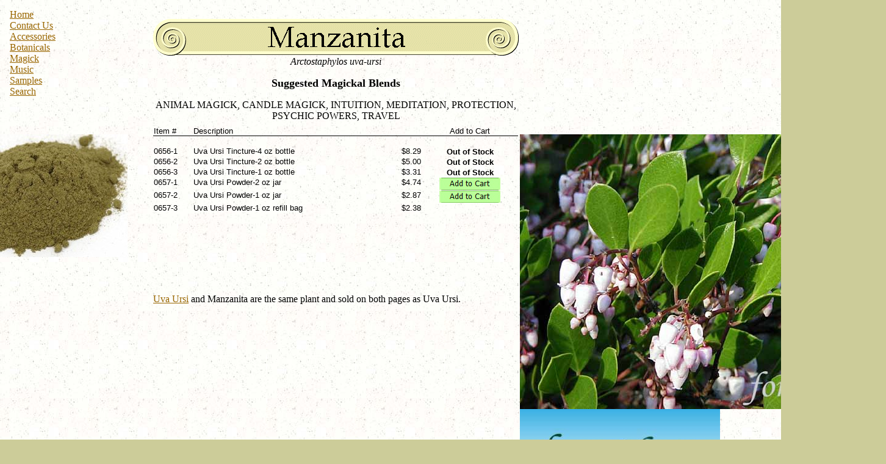

--- FILE ---
content_type: text/html
request_url: http://oilsnthings.com/manzanita.htm
body_size: 3734
content:
<html>

<head>

<style type="text/css" media="print">
BODY {display:none;visibility:hidden;}
</style>

<meta http-equiv="Content-Language" content="en-us" />
<meta http-equiv="Content-Type" content="text/html; charset=windows-1252" />
<meta name="GENERATOR" content="Microsoft FrontPage 6.0" />
<meta name="ProgId" content="FrontPage.Editor.Document" />
<title>Manzanita</title>
<!--mstheme--><link rel="stylesheet" type="text/css" href="_themes/copy-of-romanesque/copy1011.css"><meta name="Microsoft Theme" content="copy-of-romanesque 1011, default">
<meta name="Microsoft Border" content="none, default">
</head>
<script type="text/javascript">

/***********************************************
* Disable Text Selection script- © Dynamic Drive DHTML code library (www.dynamicdrive.com)
* This notice MUST stay intact for legal use
* Visit Dynamic Drive at http://www.dynamicdrive.com/ for full source code
***********************************************/

function disableSelection(target){
if (typeof target.onselectstart!="undefined") //IE route
	target.onselectstart=function(){return false}
else if (typeof target.style.MozUserSelect!="undefined") //Firefox route
	target.style.MozUserSelect="none"
else //All other route (ie: Opera)
	target.onmousedown=function(){return false}
target.style.cursor = "default"
}

//Sample usages
//disableSelection(document.body) //Disable text selection on entire body
//disableSelection(document.getElementById("mydiv")) //Disable text selection on element with id="mydiv"

</script>

<body>

<style type="text/css" media="print">
BODY {display:none;visibility:hidden;}
</style>

<script language=JavaScript>
<!--

//Disable right click script III- By Renigade (renigade@mediaone.net)
//For full source code, visit http://www.dynamicdrive.com

var message="";
///////////////////////////////////
function clickIE() {if (document.all) {(message);return false;}}
function clickNS(e) {if 
(document.layers||(document.getElementById&&!document.all)) {
if (e.which==2||e.which==3) {(message);return false;}}}
if (document.layers) 
{document.captureEvents(Event.MOUSEDOWN);document.onmousedown=clickNS;}
else{document.onmouseup=clickNS;document.oncontextmenu=clickIE;}

document.oncontextmenu=new Function("return false")
// --> 
</script>


<div style="position: absolute; width: 597px; height: 100px; z-index: 3; left: 252px; top: 76px" id="layer3" align="center">
<p align="center">
<i>Arctostaphylos uva-ursi</i></p>
<p align="center"><b><font size="4">Suggested Magickal Blends</font></b></p>
	<p>
<span style="font-size: 12.0pt; line-height: 115%; font-family: 'Times New Roman',serif">
ANIMAL MAGICK, CANDLE MAGICK, INTUITION, MEDITATION, PROTECTION, PSYCHIC POWERS, 
TRAVEL</span></p></div>
<div style="position: absolute; width: 599px; height: 36px; z-index: 2; left: 251px; top: 15px" id="layer2">
<p align="left">
<!--webbot bot="Navigation" S-Type="banner" S-Orientation="horizontal" S-Rendering="graphics" startspan --><img src="_derived/manzanita.htm_cmp_copy-of-romanesque010_bnr.gif" width="600" height="60" alt="Manzanita"><!--webbot bot="Navigation" i-checksum="58724" endspan --></p></div>
<p align="center" style="margin-left: 48">&nbsp;</p>

<div style="position: absolute; width: 84px; height: 100px; z-index: 1; left: 16px; top: 15px" id="layer1">
	<!--webbot bot="Navigation" S-Type="sequence" S-Orientation="vertical" S-Rendering="html" S-Bar="Underlined" S-Btn-Nml="&lt;A HREF=&quot;#URL#&quot; TARGET=&quot;#TARGET#&quot;&gt;#LABEL#&lt;/A&gt;" S-Btn-Sel="&lt;U&gt;#LABEL#&lt;/U&gt;" S-Btn-Sep="&lt;br&gt;" B-Include-Home="FALSE" B-Include-Up="FALSE" U-Page="sid:1006" startspan --><nobr><A HREF="index.htm" TARGET="_self">Home</A></nobr><br><nobr><A HREF="ContactForm.htm" TARGET="_self">Contact&nbsp;Us</A></nobr><br><nobr><A HREF="accessories.htm" TARGET="_self">Accessories</A></nobr><br><nobr><A HREF="herbs.htm" TARGET="_self">Botanicals</A></nobr><br><nobr><A HREF="magick.html" TARGET="_self">Magick</A></nobr><br><nobr><A HREF="music.htm" TARGET="_self">Music</A></nobr><br><nobr><A HREF="samples.html" TARGET="_self">Samples</A></nobr><br><nobr><A HREF="search.htm" TARGET="_self">Search</A></nobr><!--webbot bot="Navigation" i-checksum="35401" endspan --></div>
<div style="position: absolute; width: 100px; height: 100px; z-index: 5; left: -64px; top: 220px" id="layer5"><img src="images/uva ursi-sw.jpg" width="273" height="201" alt="Uva Ursi"></div>
<div style="position: absolute; width: 100px; height: 100px; z-index: 6; left: 852px; top: 220px" id="layer6">
	<a target="_blank" href="http://www.forestfarm.com/product.php?id=533">
	<img border="0" src="images/uva%20ursi-forestfarm.jpg" width="600" height="450" /><img border="0" src="images/FORESTFARM%20LOGO.JPG" width="328" height="207" /></a></div>


<div style="position: absolute; width: 599px; height: 12px; z-index: 7; left: 251px; top: 481px" id="layer7">
<a href="uva ursi.htm">Uva Ursi</a> and Manzanita are the same plant and sold on both pages as Uva Ursi.</div>
<div style="position: absolute; width: 100px; height: 100px; z-index: 8; left: 124px; top: 25px" id="layer8">
&nbsp;</div>
<div style="position: absolute; width: 100px; height: 100px; z-index: 9; left: 124px; top: 25px" id="layer9">
&nbsp;</div>
<div style="position: absolute; width: 100px; height: 100px; z-index: 10; left: 123px; top: 25px" id="layer10">
&nbsp;</div>
<div style="position: absolute; width: 599px; height: 100px; z-index: 4; left: 251px; top: 205px" id="layer4">
  <table border="0" cellpadding="0" cellspacing="0" width="598" style="border-collapse:
 collapse;width:449pt">
    <colgroup>
      <col width="64" style="width:48pt" />
      <col width="280" style="width: 210pt" />
      <col width="96" style="width: 72pt" />
      <col width="158" style="width: 119pt" />
    </colgroup>
    <tr height="17" style="height:12.75pt">
      <td height="17" width="64" style="height: 12.75pt; width: 48pt; font-family: Arial, sans-serif; color: windowtext; font-size: 10.0pt; font-weight: 400; font-style: normal; text-decoration: none; text-align: general; vertical-align: bottom; white-space: nowrap; border-left: medium none; border-right: medium none; border-top: medium none; border-bottom: .5pt solid windowtext; padding-left: 1px; padding-right: 1px; padding-top: 1px"> Item #</td>
      <td width="280" style="width: 210pt; font-family: Arial, sans-serif; color: windowtext; font-size: 10.0pt; font-weight: 400; font-style: normal; text-decoration: none; text-align: general; vertical-align: bottom; white-space: nowrap; border-left: medium none; border-right: medium none; border-top: medium none; border-bottom: .5pt solid windowtext; padding-left: 1px; padding-right: 1px; padding-top: 1px"> Description</td>
      <td width="96" style="width: 72pt; font-family: Arial, sans-serif; text-align: right; color: windowtext; font-size: 10.0pt; font-weight: 400; font-style: normal; text-decoration: none; vertical-align: bottom; white-space: nowrap; border-left: medium none; border-right: medium none; border-top: medium none; border-bottom: .5pt solid windowtext; padding-left: 1px; padding-right: 1px; padding-top: 1px">&nbsp;&nbsp;&nbsp;&nbsp;&nbsp;&nbsp;&nbsp;&nbsp;&nbsp;&nbsp;&nbsp;&nbsp;&nbsp;&nbsp;&nbsp;&nbsp;</td>
      <td width="158" style="width: 119pt; font-family: Arial, sans-serif; text-align: center; color: windowtext; font-size: 10.0pt; font-weight: 400; font-style: normal; text-decoration: none; vertical-align: bottom; white-space: nowrap; border-left: medium none; border-right: medium none; border-top: medium none; border-bottom: .5pt solid windowtext; padding-left: 1px; padding-right: 1px; padding-top: 1px"> Add to Cart</td>
    </tr>
    <tr height="7" style="height: 5.25pt">
      <td height="7" style="height: 5.25pt; font-family: Arial, sans-serif; color: windowtext; font-size: 10.0pt; font-weight: 400; font-style: normal; text-decoration: none; text-align: general; vertical-align: bottom; white-space: nowrap; border: medium none; padding-left: 1px; padding-right: 1px; padding-top: 1px">&nbsp;</td>
      <td style="font-family: Arial, sans-serif; color: windowtext; font-size: 10.0pt; font-weight: 400; font-style: normal; text-decoration: none; text-align: general; vertical-align: bottom; white-space: nowrap; border: medium none; padding-left: 1px; padding-right: 1px; padding-top: 1px">&nbsp;</td>
      <td style="font-family: Arial, sans-serif; text-align: right; color: windowtext; font-size: 10.0pt; font-weight: 400; font-style: normal; text-decoration: none; vertical-align: bottom; white-space: nowrap; border: medium none; padding-left: 1px; padding-right: 1px; padding-top: 1px">&nbsp;</td>
      <td style="text-align: center; color: windowtext; font-size: 10.0pt; font-weight: 400; font-style: normal; text-decoration: none; font-family: Arial; vertical-align: bottom; white-space: nowrap; border: medium none; padding-left: 1px; padding-right: 1px; padding-top: 1px">&nbsp;</td>
    </tr>
    <tr height="17" style="height:12.75pt">
      <td height="17" style="height: 12.75pt; font-family: Arial, sans-serif; text-align: left; vertical-align: top; color: windowtext; font-size: 10.0pt; font-weight: 400; font-style: normal; text-decoration: none; white-space: nowrap; border: medium none; padding-left: 1px; padding-right: 1px; padding-top: 1px"> 0656-1</td>
      <td style="font-family: Arial, sans-serif; vertical-align: top; color: windowtext; font-size: 10.0pt; font-weight: 400; font-style: normal; text-decoration: none; text-align: general; white-space: nowrap; border: medium none; padding-left: 1px; padding-right: 1px; padding-top: 1px"> Uva Ursi Tincture-4 oz bottle</td>
      <td style="font-family: Arial, sans-serif; text-align: right; vertical-align: top; color: windowtext; font-size: 10.0pt; font-weight: 400; font-style: normal; text-decoration: none; white-space: nowrap; border: medium none; padding-left: 1px; padding-right: 1px; padding-top: 1px"> $8.29</td>
      <td style="text-align: center; color: windowtext; font-size: 10.0pt; font-weight: 400; font-style: normal; text-decoration: none; font-family: Arial; vertical-align: bottom; white-space: nowrap; border: medium none; padding-left: 1px; padding-right: 1px; padding-top: 1px">
        <input type="hidden" name="cmd" value="_cart" />
        <input type="hidden" name="business" value="SVGNKMSLTGLPG" />
        <input type="hidden" name="lc" value="US" />
        <input type="hidden" name="item_name" value="Uva Ursi Tincture-4 oz bottle" />
        <input type="hidden" name="item_number" value="0656-1" />
        <input type="hidden" name="amount" value="8.29" />
        <input type="hidden" name="currency_code" value="USD" />
        <input type="hidden" name="button_subtype" value="products" />
        <input type="hidden" name="no_note" value="0" />
        <input type="hidden" name="cn" value="Add special instructions to the seller" />
        <input type="hidden" name="no_shipping" value="2" />
        <input type="hidden" name="weight_unit" value="lbs" />
        <input type="hidden" name="add" value="1" />
        <input type="hidden" name="bn" value="PP-ShopCartBF:btn_cart_LG.gif:NonHosted" />
        <strong>Out of Stock</strong>
      </form></td>
    </tr>
    <tr height="17" style="height:12.75pt">
      <td height="17" style="height: 12.75pt; font-family: Arial, sans-serif; text-align: left; vertical-align: top; color: windowtext; font-size: 10.0pt; font-weight: 400; font-style: normal; text-decoration: none; white-space: nowrap; border: medium none; padding-left: 1px; padding-right: 1px; padding-top: 1px"> 0656-2</td>
      <td style="font-family: Arial, sans-serif; vertical-align: top; color: windowtext; font-size: 10.0pt; font-weight: 400; font-style: normal; text-decoration: none; text-align: general; white-space: nowrap; border: medium none; padding-left: 1px; padding-right: 1px; padding-top: 1px"> Uva Ursi Tincture-2 oz bottle</td>
      <td style="font-family: Arial, sans-serif; text-align: right; vertical-align: top; color: windowtext; font-size: 10.0pt; font-weight: 400; font-style: normal; text-decoration: none; white-space: nowrap; border: medium none; padding-left: 1px; padding-right: 1px; padding-top: 1px"> $5.00</td>
      <td style="text-align: center; color: windowtext; font-size: 10.0pt; font-weight: 400; font-style: normal; text-decoration: none; font-family: Arial; vertical-align: bottom; white-space: nowrap; border: medium none; padding-left: 1px; padding-right: 1px; padding-top: 1px">
        <input type="hidden" name="cmd" value="_cart" />
        <input type="hidden" name="business" value="SVGNKMSLTGLPG" />
        <input type="hidden" name="lc" value="US" />
        <input type="hidden" name="item_name" value="Uva Ursi Tincture-2 oz bottle" />
        <input type="hidden" name="item_number" value="0656-2" />
        <input type="hidden" name="amount" value="5.00" />
        <input type="hidden" name="currency_code" value="USD" />
        <input type="hidden" name="button_subtype" value="products" />
        <input type="hidden" name="no_note" value="0" />
        <input type="hidden" name="cn" value="Add special instructions to the seller" />
        <input type="hidden" name="no_shipping" value="2" />
        <input type="hidden" name="weight_unit" value="lbs" />
        <input type="hidden" name="add" value="1" />
        <input type="hidden" name="bn" value="PP-ShopCartBF:btn_cart_LG.gif:NonHosted" />
        <strong>Out of Stock</strong>
      </form></td>
    </tr>
    <tr height="17" style="height:12.75pt">
      <td height="17" style="height: 12.75pt; font-family: Arial, sans-serif; text-align: left; vertical-align: top; color: windowtext; font-size: 10.0pt; font-weight: 400; font-style: normal; text-decoration: none; white-space: nowrap; border: medium none; padding-left: 1px; padding-right: 1px; padding-top: 1px"> 0656-3</td>
      <td style="font-family: Arial, sans-serif; vertical-align: top; color: windowtext; font-size: 10.0pt; font-weight: 400; font-style: normal; text-decoration: none; text-align: general; white-space: nowrap; border: medium none; padding-left: 1px; padding-right: 1px; padding-top: 1px"> Uva Ursi Tincture-1 oz bottle</td>
      <td style="font-family: Arial, sans-serif; text-align: right; vertical-align: top; color: windowtext; font-size: 10.0pt; font-weight: 400; font-style: normal; text-decoration: none; white-space: nowrap; border: medium none; padding-left: 1px; padding-right: 1px; padding-top: 1px"> $3.31</td>
      <td style="text-align: center; color: windowtext; font-size: 10.0pt; font-weight: 400; font-style: normal; text-decoration: none; font-family: Arial; vertical-align: bottom; white-space: nowrap; border: medium none; padding-left: 1px; padding-right: 1px; padding-top: 1px">
        <input type="hidden" name="cmd" value="_cart" />
        <input type="hidden" name="business" value="SVGNKMSLTGLPG" />
        <input type="hidden" name="lc" value="US" />
        <input type="hidden" name="item_name" value="Uva Ursi Tincture-1 oz bottle" />
        <input type="hidden" name="item_number" value="0656-3" />
        <input type="hidden" name="amount" value="3.31" />
        <input type="hidden" name="currency_code" value="USD" />
        <input type="hidden" name="button_subtype" value="products" />
        <input type="hidden" name="no_note" value="0" />
        <input type="hidden" name="cn" value="Add special instructions to the seller" />
        <input type="hidden" name="no_shipping" value="2" />
        <input type="hidden" name="weight_unit" value="lbs" />
        <input type="hidden" name="add" value="1" />
        <input type="hidden" name="bn" value="PP-ShopCartBF:btn_cart_LG.gif:NonHosted" />
        <strong>Out of Stock</strong>
      </form></td>
    </tr>
    <tr height="17" style="height:12.75pt">
      <td height="17" style="height: 12.75pt; font-family: Arial, sans-serif; text-align: left; vertical-align: top; color: windowtext; font-size: 10.0pt; font-weight: 400; font-style: normal; text-decoration: none; white-space: nowrap; border: medium none; padding-left: 1px; padding-right: 1px; padding-top: 1px"> 0657-1</td>
      <td style="font-family: Arial, sans-serif; vertical-align: top; color: windowtext; font-size: 10.0pt; font-weight: 400; font-style: normal; text-decoration: none; text-align: general; white-space: nowrap; border: medium none; padding-left: 1px; padding-right: 1px; padding-top: 1px"> Uva Ursi Powder-2 oz jar</td>
      <td style="font-family: Arial, sans-serif; text-align: right; vertical-align: top; color: windowtext; font-size: 10.0pt; font-weight: 400; font-style: normal; text-decoration: none; white-space: nowrap; border: medium none; padding-left: 1px; padding-right: 1px; padding-top: 1px"> $4.74</td>
      <td style="text-align: center; color: windowtext; font-size: 10.0pt; font-weight: 400; font-style: normal; text-decoration: none; font-family: Arial; vertical-align: bottom; white-space: nowrap; border: medium none; padding-left: 1px; padding-right: 1px; padding-top: 1px">
        <input type="hidden" name="cmd" value="_cart" />
        <input type="hidden" name="business" value="SVGNKMSLTGLPG" />
        <input type="hidden" name="lc" value="US" />
        <input type="hidden" name="item_name" value="Uva Ursi Powder-2 oz jar" />
        <input type="hidden" name="item_number" value="0657-1" />
        <input type="hidden" name="amount" value="4.74" />
        <input type="hidden" name="currency_code" value="USD" />
        <input type="hidden" name="button_subtype" value="products" />
        <input type="hidden" name="no_note" value="0" />
        <input type="hidden" name="cn" value="Add special instructions to the seller" />
        <input type="hidden" name="no_shipping" value="2" />
        <input type="hidden" name="weight_unit" value="lbs" />
        <input type="hidden" name="add" value="1" />
        <input type="hidden" name="bn" value="PP-ShopCartBF:btn_cart_LG.gif:NonHosted" />
        <input type="image" src="images/buttonD.jpg" border="0" name="I4" alt="PayPal - The safer, easier way to pay online!" />
      </form></td>
    </tr>
    <tr height="17" style="height:12.75pt">
      <td height="17" style="height: 12.75pt; font-family: Arial, sans-serif; text-align: left; vertical-align: top; color: windowtext; font-size: 10.0pt; font-weight: 400; font-style: normal; text-decoration: none; white-space: nowrap; border: medium none; padding-left: 1px; padding-right: 1px; padding-top: 1px"> 0657-2</td>
      <td style="font-family: Arial, sans-serif; vertical-align: top; color: windowtext; font-size: 10.0pt; font-weight: 400; font-style: normal; text-decoration: none; text-align: general; white-space: nowrap; border: medium none; padding-left: 1px; padding-right: 1px; padding-top: 1px"> Uva Ursi Powder-1 oz jar</td>
      <td style="font-family: Arial, sans-serif; text-align: right; vertical-align: top; color: windowtext; font-size: 10.0pt; font-weight: 400; font-style: normal; text-decoration: none; white-space: nowrap; border: medium none; padding-left: 1px; padding-right: 1px; padding-top: 1px"> $2.87</td>
      <td style="text-align: center; color: windowtext; font-size: 10.0pt; font-weight: 400; font-style: normal; text-decoration: none; font-family: Arial; vertical-align: bottom; white-space: nowrap; border: medium none; padding-left: 1px; padding-right: 1px; padding-top: 1px">
        <input type="hidden" name="cmd" value="_cart" />
        <input type="hidden" name="business" value="SVGNKMSLTGLPG" />
        <input type="hidden" name="lc" value="US" />
        <input type="hidden" name="item_name" value="Uva Ursi Powder-1 oz jar" />
        <input type="hidden" name="item_number" value="0657-2" />
        <input type="hidden" name="amount" value="2.87" />
        <input type="hidden" name="currency_code" value="USD" />
        <input type="hidden" name="button_subtype" value="products" />
        <input type="hidden" name="no_note" value="0" />
        <input type="hidden" name="cn" value="Add special instructions to the seller" />
        <input type="hidden" name="no_shipping" value="2" />
        <input type="hidden" name="weight_unit" value="lbs" />
        <input type="hidden" name="add" value="1" />
        <input type="hidden" name="bn" value="PP-ShopCartBF:btn_cart_LG.gif:NonHosted" />
        <input type="image" src="images/buttonD.jpg" border="0" name="I5" alt="PayPal - The safer, easier way to pay online!" />
      </form></td>
    </tr>
    <tr height="17" style="height:12.75pt">
      <td height="17" style="height: 12.75pt; font-family: Arial, sans-serif; text-align: left; vertical-align: top; color: windowtext; font-size: 10.0pt; font-weight: 400; font-style: normal; text-decoration: none; white-space: nowrap; border: medium none; padding-left: 1px; padding-right: 1px; padding-top: 1px"> 0657-3</td>
      <td style="font-family: Arial, sans-serif; vertical-align: top; color: windowtext; font-size: 10.0pt; font-weight: 400; font-style: normal; text-decoration: none; text-align: general; white-space: nowrap; border: medium none; padding-left: 1px; padding-right: 1px; padding-top: 1px"> Uva Ursi Powder-1 oz refill bag</td>
      <td style="font-family: Arial, sans-serif; text-align: right; vertical-align: top; color: windowtext; font-size: 10.0pt; font-weight: 400; font-style: normal; text-decoration: none; white-space: nowrap; border: medium none; padding-left: 1px; padding-right: 1px; padding-top: 1px"> $2.38</td>
      <td style="text-align: center; color: windowtext; font-size: 10.0pt; font-weight: 400; font-style: normal; text-decoration: none; font-family: Arial; vertical-align: bottom; white-space: nowrap; border: medium none; padding-left: 1px; padding-right: 1px; padding-top: 1px">
        <input type="hidden" name="cmd" value="_cart" />
        <input type="hidden" name="business" value="SVGNKMSLTGLPG" />
        <input type="hidden" name="lc" value="US" />
        <input type="hidden" name="item_name" value="Uva Ursi Powder-1 oz refill bag" />
        <input type="hidden" name="item_number" value="0657-3" />
        <input type="hidden" name="amount" value="2.38" />
        <input type="hidden" name="currency_code" value="USD" />
        <input type="hidden" name="button_subtype" value="products" />
        <input type="hidden" name="no_note" value="0" />
        <input type="hidden" name="cn" value="Add special instructions to the seller" />
        <input type="hidden" name="no_shipping" value="2" />
        <input type="hidden" name="weight_unit" value="lbs" />
        <input type="hidden" name="add" value="1" />
        <input type="hidden" name="bn" value="PP-ShopCartBF:btn_cart_LG.gif:NonHosted" />
        
      </form></td>
    </tr>
  </table>
</div>
</body>

</html>

<script type="text/javascript">
disableSelection(document.body) //disable text selection on entire body of page
var somediv1=document.getElementById("layer1")
disableSelection(somediv1) //disable text selection within DIV with id="layer1"
var somediv2=document.getElementById("layer2")
disableSelection(somediv2) //disable text selection within DIV with id="layer2"
var somediv3=document.getElementById("layer3")
disableSelection(somediv3) //disable text selection within DIV with id="layer3"
var somediv4=document.getElementById("layer4")
disableSelection(somediv4) //disable text selection within DIV with id="layer4"
var somediv5=document.getElementById("layer5")
disableSelection(somediv5) //disable text selection within DIV with id="layer5"
var somediv6=document.getElementById("layer6")
disableSelection(somediv6) //disable text selection within DIV with id="layer6"
var somediv7=document.getElementById("layer7")
disableSelection(somediv7) //disable text selection within DIV with id="layer7"
var somediv8=document.getElementById("layer8")
disableSelection(somediv8) //disable text selection within DIV with id="layer8"
var somediv9=document.getElementById("layer9")
disableSelection(somediv9) //disable text selection within DIV with id="layer9"
var somediv10=document.getElementById("layer10")
disableSelection(somediv10) //disable text selection within DIV with id="layer10"

</script>


--- FILE ---
content_type: text/css
request_url: http://oilsnthings.com/_themes/copy-of-romanesque/copy1011.css
body_size: 8888
content:
.mstheme
{
	separator-image: url(romhorsa.gif);
	list-image-1: url(rombul1a.gif);
	list-image-2: url(rombul2a.gif);
	list-image-3: url(rombul3a.gif);
	nav-banner-image: url(rombanna.gif);
	navbutton-horiz-normal: url(romhbuda.gif);
	navbutton-horiz-hovered: url(romhbuha.gif);
	navbutton-horiz-pushed: url(romhbusa.gif);
	navbutton-vert-normal: url(romvbuda.gif);
	navbutton-vert-hovered: url(romvbuha.gif);
	navbutton-vert-pushed: url(romvbusa.gif);
	navbutton-home-normal: url(romhomda.gif);
	navbutton-home-hovered: url(romhomha.gif);
	navbutton-home-pushed: url(romhomda.gif);
	navbutton-next-normal: url(romnexda.gif);
	navbutton-next-hovered: url(romnexha.gif);
	navbutton-next-pushed: url(romnexda.gif);
	navbutton-prev-normal: url(rompreda.gif);
	navbutton-prev-hovered: url(rompreha.gif);
	navbutton-prev-pushed: url(rompreda.gif);
	navbutton-up-normal: url(romupda.gif);
	navbutton-up-hovered: url(romupha.gif);
	navbutton-up-pushed: url(romupda.gif);
}
.mstheme-bannertxt
{
	font-family: Book Antiqua,Times New Roman,Times;
	color: rgb(0, 0, 0);
	font-size: 7;
	font-style: normal;
	font-weight: normal;
	text-align: center;
	vertical-align: middle;
}
.mstheme-horiz-navtxt
{
	font-family: times new roman,times;
	color: rgb(0, 0, 0);
	font-size: 2;
	font-style: normal;
	font-weight: normal;
}
.mstheme-vert-navtxt
{
	font-family: times new roman,times;
	color: rgb(0, 0, 0);
	font-size: 2;
	font-style: normal;
	font-weight: normal;
}
.mstheme-navtxthome
{
	font-family: times new roman,times;
	color: rgb(0, 0, 0);
	font-size: 1;
	font-style: normal;
	font-weight: normal;
}
.mstheme-navtxtnext
{
	font-family: times new roman,times;
	color: rgb(0, 0, 0);
	font-size: 1;
	font-style: normal;
	font-weight: normal;
}
.mstheme-navtxtprev
{
	font-family: times new roman,times;
	color: rgb(0, 0, 0);
	font-size: 1;
	font-style: normal;
	font-weight: normal;
}
.mstheme-navtxtup
{
	font-family: times new roman,times;
	color: rgb(0, 0, 0);
	font-size: 1;
	font-style: normal;
	font-weight: normal;
}
ul
{
	list-style-image: url(rombul1a.gif);
}
ul ul
{
	list-style-image: url(rombul2a.gif);
}
ul ul ul
{
	list-style-image: url(rombul3a.gif);
}
a:link
{
	color: rgb(153, 102, 0);
}
a:active
{
	color: rgb(51, 102, 0);
}
a:visited
{
	color: rgb(51, 102, 0);
}
body
{
	background-color: rgb(204, 204, 153);
	color: rgb(0, 0, 0);
}
table
{
	table-border-color-light: rgb(0, 0, 0);
	table-border-color-dark: rgb(0, 0, 0);
	border-color: rgb(0, 0, 0);
	font-family: Arial;
	font-size: 12px;
}
th
{
	border-color: rgb(0, 0, 0);
}
td
{
	border-color: rgb(0, 0, 0);
}
h1
{
	color: rgb(0, 0, 0);
}
h2
{
	color: rgb(0, 0, 0);
}
h3
{
	color: rgb(0, 0, 0);
}
h4
{
	color: rgb(0, 0, 0);
}
h5
{
	color: rgb(0, 0, 0);
}
h6
{
	color: rgb(0, 0, 0);
}
hr
{
	color: rgb(102, 0, 0);
}
button
{
}
label
{
	color: rgb(0, 0, 0);
}
.mstheme-text
{
}
textarea
{
}
fieldset
{
	color: rgb(0, 0, 0);
}
legend
{
	color: rgb(0, 0, 0);
}
select
{
	color: rgb(0, 0, 0);
}
caption
{
	color: rgb(0, 0, 0);
}
.ms-addnew
{
	font-weight: normal;
	font-family: times new roman,times;
	text-decoration: none;
	color: #996600;
}
.ms-alerttext
{
	color: #DB6751;
	font-family: times new roman,times;
}
.ms-alternating
{
	background-color: #F3F2CE;
}
.ms-announcementtitle
{
	font-weight: bold;
}
.ms-appt
{
	border-right-width: 2px;
	border-right-color: #800000;
	color: #000000;
	border-left-width: 2px;
	border-right-style: solid;
	border-left-color: #800000;
	overflow: hidden;
	height: 18px;
	border-bottom-width: 2px;
	border-left-style: solid;
	border-bottom-color: #800000;
	border-bottom-style: solid;
	text-align: center;
	vertical-align: middle;
	border-top-width: 2px;
	border-top-color: #800000;
	text-overflow: ellipsis;
	border-top-style: solid;
	background-color: #660000;
}
.ms-appt a
{
	color: #996600;
}
.ms-appt a:hover
{
	color: #006600;
}
.ms-apptsingle
{
	border-right-color: #660000;
	border-right-style: solid;
	overflow: hidden;
	vertical-align: middle;
	border-left-width: 1px;
	text-overflow: ellipsis;
	color: #000000;
	border-left-color: #660000;
	height: 18px;
	border-left-style: solid;
	border-right-width: 1px;
}
.ms-authoringcontrols
{
	font-family: times new roman,times;
	background-color: #F3F2CE;
	color: #000000;
}
.ms-back
{
	background-color: #F3F2CE;
	padding-right: 4;
	padding-top: 2;
	padding-bottom: 4;
	padding-left: 4;
	vertical-align: top;
}
.ms-banner
{
	color: #D7CF91;
	font-family: times new roman,times;
}
.ms-banner a:link
{
	color: #FFFFFF;
	text-decoration: none;
	font-weight: bold;
	font-family: times new roman,times;
}
.ms-banner a:visited
{
	color: #FFFFFF;
	text-decoration: none;
	font-weight: bold;
	font-family: times new roman,times;
}
.ms-bannerframe
{
	background-image: url();
	background-color: #79794F;
	background-repeat: repeat-x;
}
.ms-bodyareaframe
{
	border-bottom-color: #D7CF91;
	border-right-color: #D7CF91;
	border-left-color: #D7CF91;
	border-top-color: #D7CF91;
}
.ms-cal
{
	border-collapse: collapse;
	font-family: times new roman,times;
	table-layout: fixed;
	cursor: default;
}
.ms-calallday
{
	vertical-align: top;
	text-align: center;
	width: 10%;
	height: 12px;
}
.ms-calbot
{
	border-right-width: 1px;
	border-left-width: 1px;
	border-left-color: #800000;
	border-top-width: medium;
	border-right-style: solid;
	border-top-color: inherit;
	border-left-style: solid;
	height: 2px;
	border-top-style: none;
	border-bottom-width: 1px;
	border-bottom-color: #800000;
	border-bottom-style: solid;
	border-right-color: #800000;
}
.ms-caldmidhalfhour
{
	border-left-color: #800000;
	border-right-color: #800000;
	border-bottom-color: #800000;
	border-top-color: #800000;
	height: 20px;
}
.ms-caldmidhour
{
	height: 20px;
	border-top-color: #800000;
	border-left-color: #800000;
	border-right-color: #800000;
	border-bottom-color: #800000;
}
.ms-caldmidquarterhour
{
	border-bottom-width: 0px;
	border-right-width: 0px;
	height: 20px;
	border-bottom-style: none;
	border-right-color: inherit;
	border-top-width: 0px;
	border-right-style: none;
	border-top-color: inherit;
	border-top-style: none;
	border-left-width: 0px;
	border-left-color: inherit;
	border-left-style: none;
	border-bottom-color: inherit;
}
.ms-caldow
{
	border-left-color: #800000;
	text-align: center;
	border-left-style: solid;
	border-top-width: 1px;
	border-top-color: #800000;
	border-top-style: solid;
	height: 20px;
	font-weight: bold;
	border-right-width: 1px;
	border-right-color: #800000;
	border-left-width: 1px;
	border-right-style: solid;
	vertical-align: top;
	color: #000000;
}
.ms-caldowdown
{
	vertical-align: middle;
	font-family: times new roman,times;
	color: #000000;
	text-align: center;
	font-weight: bold;
}
.ms-caldown
{
	vertical-align: top;
	color: #000000;
}
.ms-caldspacer
{
	border-right-width: 1px;
	border-left-width: 1px;
	border-right-style: solid;
	border-left-color: #800000;
	height: 4px;
	border-left-style: solid;
	border-right-color: #800000;
}
.ms-calhalfhour
{
	height: 12px;
	border-top-width: 1px;
	border-top-color: #79794F;
	vertical-align: top;
	border-top-style: solid;
}
.ms-calhead
{
	border-bottom-color: inherit;
	border-top-color: inherit;
	border-bottom-style: none;
	font-family: times new roman,times;
	border-top-style: none;
	border-left-width: medium;
	padding-bottom: 2px;
	border-left-color: inherit;
	color: #CCCC99;
	padding-right: 2px;
	background-color: #000000;
	border-left-style: none;
	border-right-width: medium;
	border-right-color: inherit;
	padding-left: 2px;
	text-align: center;
	border-right-style: none;
	border-bottom-width: medium;
	border-top-width: medium;
	padding-top: 2px;
}
.ms-calhour
{
	border-top-width: 1px;
	width: 10%;
	height: 12px;
	vertical-align: top;
	border-top-color: #800000;
	border-top-style: solid;
}
.ms-calmid
{
	border-left-color: #800000;
	border-left-style: solid;
	border-right-width: 1px;
	border-right-color: #800000;
	border-right-style: solid;
	height: 20px;
	border-left-width: 1px;
}
.ms-calquarterhour
{
	vertical-align: top;
	border-top-width: 0px;
	border-top-color: inherit;
	height: 12px;
	border-top-style: none;
}
.ms-calspacer
{
	border-left-color: #800000;
	border-left-style: solid;
	border-right-color: #800000;
	border-right-style: solid;
	height: 4px;
	border-left-width: 1px;
	border-right-width: 1px;
}
.ms-caltop
{
	border-left-color: #800000;
	border-left-style: solid;
	vertical-align: top;
	border-top-width: 1px;
	border-top-color: #800000;
	height: 30px;
	border-top-style: solid;
	border-right-width: 1px;
	border-right-color: #800000;
	border-right-style: solid;
	border-left-width: 1px;
	width: 14%;
}
.ms-calvspacer
{
	width: 0px;
	background-color: #800000;
}
.ms-categorytitle
{
	font-weight: bold;
	text-decoration: none;
	font-family: times new roman,times;
}
.ms-connerror
{
	color: #db6751;
}
.ms-dappt
{
	border-right-width: 2px;
	border-left-width: 2px;
	border-right-color: #800000;
	border-left-color: #800000;
	border-bottom-width: 2px;
	color: #000000;
	vertical-align: middle;
	border-bottom-color: #800000;
	border-right-style: solid;
	overflow: hidden;
	border-left-style: solid;
	border-bottom-style: solid;
	border-top-width: 2px;
	border-top-color: #800000;
	text-align: center;
	border-top-style: solid;
	background-color: #660000;
	height: 18px;
}
.ms-dapptsingle
{
	border-right-style: solid;
	height: 18px;
	border-left-color: #660000;
	vertical-align: middle;
	border-left-style: solid;
	overflow: hidden;
	border-right-width: 1px;
	border-right-color: #660000;
	border-left-width: 1px;
	color: #000000;
}
.ms-datepicker
{
	font-family: Arial,Helvetica,sans-serif;
	border-right-width: 2;
	cursor: default;
	border-right-color: activeborder;
	border-right-style: outset;
	border-bottom-width: 2;
	border-bottom-color: activeborder;
	border-top-width: 2;
	border-left-width: 2;
	border-bottom-style: outset;
	border-top-color: activeborder;
	border-left-color: activeborder;
	border-top-style: outset;
	border-left-style: outset;
	background-color: #CCCC99;
	color: #000000;
}
.ms-datepickeriframe
{
	display: none;
	position: absolute;
	background-color: #FFFFFF;
	background-attachment: scroll;
	background-position-y: 0%;
	background-position-x: 0%;
	background-repeat: repeat;
	background-image: url(none);
}
.ms-dcal
{
	border-left-width: 1px;
	border-left-color: #800000;
	border-right-color: #800000;
	border-left-style: solid;
	border-right-style: solid;
	table-layout: fixed;
	font-family: times new roman,times;
	cursor: default;
	border-collapse: collapse;
	border-right-width: 1px;
}
.ms-descriptiontext
{
	color: #000000;
	font-family: times new roman,times;
}
.ms-descriptiontext a
{
	color: #996600;
	font-family: times new roman,times;
}
.ms-discussionseparator
{
	color: #79794F;
	height: 1px;
}
.ms-discussiontitle
{
	color: #000000;
	font-family: times new roman,times;
	font-weight: bold;
}
.ms-dpday
{
	border-bottom-width: medium;
	border-bottom-style: none;
	border-top-width: medium;
	border-top-color: inherit;
	border-left-width: medium;
	border-top-style: none;
	border-left-color: inherit;
	border-left-style: none;
	border-right-width: medium;
	border-right-color: inherit;
	cursor: hand;
	text-align: center;
	border-right-style: none;
	border-bottom-color: inherit;
}
.ms-dpdow
{
	border-left-color: inherit;
	border-bottom-color: #800000;
	border-right-color: inherit;
	border-left-style: none;
	border-bottom-style: solid;
	border-right-style: none;
	border-top-width: medium;
	border-top-color: inherit;
	border-top-style: none;
	vertical-align: top;
	color: #000000;
	border-left-width: medium;
	text-align: center;
	border-bottom-width: 1px;
	border-right-width: medium;
	font-weight: bold;
}
.ms-dpfoot
{
	text-align: center;
	border-right-color: inherit;
	border-bottom-color: inherit;
	border-right-style: none;
	border-bottom-style: none;
	border-left-width: medium;
	border-left-color: inherit;
	border-left-style: none;
	height: 24px;
	font-style: italic;
	border-top-width: 1px;
	border-top-color: inherit;
	border-top-style: solid;
	border-right-width: medium;
	border-bottom-width: medium;
}
.ms-dphead
{
	border-top-color: inherit;
	font-weight: bold;
	border-top-style: none;
	border-bottom-width: medium;
	background-color: #BBBB87;
	border-bottom-color: inherit;
	border-left-width: medium;
	border-bottom-style: none;
	border-left-color: inherit;
	border-left-style: none;
	border-right-width: medium;
	border-right-color: inherit;
	border-right-style: none;
	color: #000000;
	border-top-width: medium;
	text-align: center;
}
.ms-dpnextprev
{
	border-right-style: none;
	border-left-style: none;
	border-bottom-width: medium;
	border-bottom-style: none;
	border-top-width: medium;
	border-top-color: inherit;
	text-align: center;
	border-top-style: none;
	background-color: #BBBB87;
	cursor: hand;
	font-weight: bold;
	border-right-width: medium;
	border-right-color: inherit;
	border-left-width: medium;
	border-left-color: inherit;
	color: #000000;
	border-bottom-color: inherit;
}
.ms-dpnonmonth
{
	border-top-width: medium;
	border-left-width: medium;
	border-left-color: inherit;
	text-align: center;
	cursor: hand;
	border-bottom-width: medium;
	border-left-style: none;
	border-bottom-color: inherit;
	border-bottom-style: none;
	border-right-width: medium;
	border-right-color: inherit;
	border-right-style: none;
	border-top-color: inherit;
	color: #BBBBBB;
	border-top-style: none;
}
.ms-dpselectedday
{
	border-bottom-width: medium;
	border-bottom-color: inherit;
	border-top-width: medium;
	text-align: center;
	border-bottom-style: none;
	border-top-color: inherit;
	border-top-style: none;
	border-left-width: medium;
	border-right-width: medium;
	border-left-color: inherit;
	border-right-color: inherit;
	cursor: hand;
	background-color: #F3F2CE;
	border-left-style: none;
	border-right-style: none;
}
.ms-error
{
	font-weight: normal;
	color: #db6751;
	font-family: times new roman,times;
}
.ms-filedialog td
{
	height: 16px;
}
.ms-firstcalhour
{
	width: 10%;
	height: 12px;
	vertical-align: top;
}
.ms-formbody
{
	color: #000000;
	font-family: times new roman,times;
	vertical-align: top;
}
.ms-formdescription
{
	font-family: times new roman,times;
	color: #808080;
}
.ms-formdescription a
{
	text-decoration: none;
	color: #996600;
}
.ms-formlabel
{
	color: #808080;
	font-size: .7em;
	font-weight: normal;
	font-family: verdana;
}
.ms-formrecurrence
{
	font-weight: normal;
	font-family: times new roman,times;
	vertical-align: top;
}
.ms-formtable .ms-formbody
{
	line-height: 1.3em;
}
.ms-gb
{
	font-family: times new roman,times;
	height: 18px;
	color: #000000;
	font-weight: bold;
	background-color: #F3F2CE;
}
.ms-grfont
{
	vertical-align: top;
	font-family: times new roman,times;
}
.ms-grheaderbackground
{
	background-repeat: repeat-x;
	background-image: url();
	background-color: #79794F;
}
.ms-gridt1
{
	color: #BBBBBB;
	font-family: times new roman,times;
	text-align: center;
}
.ms-gridtext
{
	cursor: default;
	height: 19px;
	font-family: times new roman,times;
}
.ms-grstatustext a
{
	color: #996600;
	text-decoration: none;
}
.ms-grstatustext a:visited
{
	color: #996600;
	text-decoration: none;
}
.ms-highlight
{
	background-color: #79794F;
}
.ms-homepagetitle
{
	color: #000000;
	font-weight: bold;
	font-family: times new roman,times;
	text-decoration: none;
}
:hover.ms-homepagetitle
{
	color: #996600;
	text-decoration: underline;
}
.ms-hovercellactive
{
	border-top-color: #996600;
	border-top-style: solid;
	border-right-width: 1px;
	border-right-color: #996600;
	background-color: #BBBB87;
	border-right-style: solid;
	border-left-width: 1px;
	border-left-color: #996600;
	border-left-style: solid;
	border-bottom-width: 1px;
	border-bottom-color: #996600;
	border-bottom-style: solid;
	border-top-width: 1px;
}
.ms-hovercellactivedark
{
	border-bottom-style: solid;
	background-color: #F3F2CE;
	border-left-width: 1px;
	border-left-color: #79794F;
	border-left-style: solid;
	border-right-width: 1px;
	border-right-color: #79794F;
	border-right-style: solid;
	border-bottom-width: 1px;
	border-bottom-color: #79794F;
	border-top-width: 1px;
	border-top-color: #79794F;
	border-top-style: solid;
}
.ms-imglibmenu
{
	background-color: #F3F2CE;
	font-family: times new roman,times;
	cursor: hand;
	color: #996600;
}
.ms-imglibmenuarea
{
	background-color: #F3F2CE;
}
.ms-imglibmenuhead
{
	cursor: move;
}
.ms-imglibmenutext
{
	font-weight: bold;
	cursor: move;
	color: #996600;
}
.ms-imglibthumbnail
{
	background-color: #F3F2CE;
	border-bottom-color: #BBBB87;
	border-left-width: 0px;
	border-left-color: #BBBB87;
	border-bottom-style: solid;
	border-left-style: solid;
	border-top-width: 0px;
	border-top-color: #BBBB87;
	border-top-style: solid;
	border-right-width: 0px;
	border-right-color: #BBBB87;
	border-right-style: solid;
	border-bottom-width: 0px;
}
.ms-input
{
	font-family: times new roman,times;
}
.ms-itemheader a
{
	text-decoration: none;
	font-weight: bold;
	font-family: times new roman,times;
	color: #000000;
}
.ms-itemheader a:hover
{
	color: #000000;
	text-decoration: underline;
}
.ms-itemheader a:visited
{
	color: #000000;
	text-decoration: none;
}
.ms-itemheader a:visited:hover
{
	text-decoration: underline;
}
.ms-long
{
	font-family: Arial,Helvetica,sans-serif;
	width: 386px;
}
.ms-main
{
	border-top-color: #D7CF91;
	border-right-color: #D7CF91;
	border-left-color: #D7CF91;
	border-bottom-color: #D7CF91;
}
.ms-menuimagecell
{
	background-color: #F3F2CE;
	cursor: hand;
}
.ms-mwsinstantiated a:hover
{
	color: #006600;
	text-decoration: underline;
}
.ms-mwsinstantiated a:link
{
	color: #996600;
	text-decoration: none;
}
.ms-mwsinstantiated a:visited
{
	color: #996600;
	text-decoration: none;
}
.ms-mwsselectedinstance
{
	color: #000000;
	text-decoration: none;
}
.ms-mwsuninstantiated a:hover
{
	text-decoration: underline;
	color: #996600;
}
.ms-mwsuninstantiated a:link
{
	color: #996600;
	text-decoration: none;
}
.ms-mwsuninstantiated a:visited
{
	color: #996600;
	text-decoration: none;
}
.ms-nav .ms-navwatermark
{
	color: #DCDAAE;
}
.ms-nav .ms-spzonelabel
{
	font-family: times new roman,times;
}
.ms-nav a
{
	text-decoration: none;
	font-weight: normal;
	font-family: times new roman,times;
	color: #996600;
}
.ms-nav a:hover
{
	color: #006600;
	text-decoration: underline;
}
.ms-nav a:visited
{
	color: #996600;
}
.ms-nav td
{
	font-weight: normal;
	font-family: times new roman,times;
	color: #000000;
}
.ms-nav th
{
	color: #000000;
	font-weight: normal;
	font-family: times new roman,times;
}
.ms-navframe
{
	background-repeat: repeat;
	background-attachment: scroll;
	background-position-y: 0%;
	background-color: #F3F2CE;
	background-position-x: 0%;
	border-right-color: #F3F2CE;
	border-bottom-color: #F3F2CE;
	border-left-color: #F3F2CE;
	border-top-color: #F3F2CE;
	background-image: url(none);
}
.ms-navheader a
{
	font-weight: bold;
}
.ms-navheader a:link
{
	font-weight: bold;
}
.ms-navheader a:visited
{
	font-weight: bold;
}
.ms-navline
{
	border-bottom-width: 1px;
	border-bottom-color: #79794F;
	border-bottom-style: solid;
}
.ms-pagecaption
{
	color: #000000;
	font-family: times new roman,times;
}
.ms-pageheaderdate
{
	color: #000000;
	font-family: times new roman,times;
}
.ms-pageheadergreeting
{
	font-family: times new roman,times;
	color: #000000;
}
.ms-pagetitle
{
	font-weight: bold;
	font-family: times new roman,times;
	color: #000000;
}
.ms-pagetitle a
{
	text-decoration: none;
	color: #996600;
}
.ms-pagetitle a:hover
{
	text-decoration: underline;
	color: #006600;
}
.ms-partline
{
	background-color: #800000;
}
.ms-partspacinghorizontal
{
	padding-top: 10px;
}
.ms-partspacingvertical
{
	padding-top: 10px;
}
.ms-propertysheet
{
	font-family: times new roman,times;
}
.ms-propertysheet a
{
	text-decoration: none;
	color: #996600;
}
.ms-propertysheet a:hover
{
	text-decoration: underline;
	color: #006600;
}
.ms-propertysheet a:visited
{
	text-decoration: none;
	color: #666666;
}
.ms-propertysheet a:visited:hover
{
	text-decoration: underline;
}
.ms-propertysheet th
{
	font-family: times new roman,times;
	color: #000000;
	font-weight: bold;
}
.ms-propgridbuilderbutton
{
	width: 16px;
	border-top-color: #999933;
	border-bottom-width: 1px;
	border-top-style: solid;
	border-bottom-color: #999933;
	border-right-width: 1px;
	border-right-color: #999933;
	border-bottom-style: solid;
	background-color: #BBBB87;
	border-right-style: solid;
	border-left-width: 1px;
	border-left-color: #999933;
	border-left-style: solid;
	display: none;
	border-top-width: 1px;
}
.ms-radiotext
{
	height: 19px;
	font-family: verdana;
	text-align: left;
	font-size: 10pt;
	cursor: default;
}
.ms-rtapplybackground
{
	border-top-width: 0.02cm;
	border-top-color: #999933;
	border-left-width: 0.02cm;
	border-top-style: solid;
	border-left-color: #999933;
	border-right-width: 0.02cm;
	border-bottom-width: 0.02cm;
	border-right-color: #999933;
	border-left-style: solid;
	border-bottom-color: #999933;
	background-color: #660000;
	border-right-style: solid;
	border-bottom-style: solid;
}
.ms-rtremovebackground
{
	border-left-color: #CCCC99;
	border-right-width: 0.02cm;
	border-left-style: solid;
	border-right-color: #CCCC99;
	border-right-style: solid;
	border-top-width: 0.02cm;
	border-bottom-width: 0.02cm;
	border-top-color: #CCCC99;
	border-bottom-color: #CCCC99;
	border-top-style: solid;
	border-bottom-style: solid;
	background-color: transparent;
	border-left-width: 0.02cm;
}
.ms-rttoolbardefaultstyle
{
	font-weight: normal;
	font-family: times new roman, times;
	font-variant: normal;
	font-style: normal;
	font-size: 8pt;
}
.ms-searchcorner
{
	background-image: url(none);
	background-color: #D7CF91;
}
.ms-searchform
{
	background-color: #D7CF91;
}
.ms-sectionheader
{
	color: #000000;
	font-weight: bold;
	font-family: times new roman,times;
}
.ms-sectionheader a
{
	color: #000000;
	text-decoration: none;
}
.ms-sectionheader a:hover
{
	text-decoration: none;
	color: #000000;
}
.ms-sectionheader a:visited
{
	text-decoration: none;
	color: #000000;
}
.ms-sectionline
{
	background-color: #800000;
}
.ms-selected
{
	color: #000000;
	background-color: #660000;
}
.ms-selected span
{
	color: #660000;
}
.ms-selectednav
{
	border-bottom-color: #000000;
	border-top-width: 1px;
	border-bottom-style: solid;
	background-repeat: repeat;
	padding-bottom: 2px;
	border-right-color: #000000;
	background-attachment: scroll;
	border-right-style: solid;
	background-color: #CCCC99;
	background-position-y: 0%;
	padding-top: 1px;
	background-position-x: 0%;
	border-bottom-width: 1px;
	border-left-width: 1px;
	border-left-color: #000000;
	border-top-color: #000000;
	background-image: url(none);
	border-left-style: solid;
	border-right-width: 1px;
	border-top-style: solid;
}
.ms-selectedtitle
{
	border-right-color: #999933;
	border-right-style: solid;
	background-color: #F3F2CE;
	padding-bottom: 2px;
	border-bottom-width: 1px;
	padding-top: 1px;
	border-bottom-color: #999933;
	border-bottom-style: solid;
	border-left-width: 1px;
	border-left-color: #999933;
	border-left-style: solid;
	border-top-width: 1px;
	border-top-color: #999933;
	border-right-width: 1px;
	border-top-style: solid;
}
.ms-separator
{
	color: #000000;
}
.ms-smallheader
{
	font-weight: bold;
	font-family: times new roman,times;
	color: #000000;
}
.ms-smallsectionline
{
	border-bottom-width: 1px;
	border-bottom-style: solid;
	padding-bottom: 0;
	padding-right: 0;
	padding-left: 0;
	padding-top: 2;
	border-bottom-color: #D7CF91;
}
.ms-spbutton
{
	font-family: times new roman,times;
}
.ms-sperror
{
	padding-bottom: 2px;
	padding-top: 2px;
	border-bottom-width: 2px;
	color: #DB6751;
	border-bottom-color: #F3F2CE;
	font-family: times new roman,times;
	border-bottom-style: solid;
	padding-right: 2px;
	padding-left: 2px;
}
.ms-splink
{
	color: #996600;
	font-family: times new roman,times;
}
.ms-splink a:link
{
	text-decoration: none;
	color: #996600;
}
.ms-splink a:visited
{
	text-decoration: none;
	color: #996600;
}
.ms-spzone
{
	border-left-width: 1px;
	border-right-width: 1px;
	border-left-style: solid;
	border-right-color: #660000;
	padding-right: 5px;
	border-bottom-width: 1px;
	padding-left: 5px;
	border-right-style: solid;
	border-bottom-color: #660000;
	border-bottom-style: solid;
	border-top-width: 1px;
	border-top-color: #660000;
	padding-top: 5px;
	border-top-style: solid;
	padding-bottom: 5px;
	border-left-color: #660000;
}
.ms-spzonecaption
{
	font-family: times new roman,times;
	color: #660000;
}
.ms-spzoneibar
{
	border-left-width: 3px;
	border-left-color: #006600;
	border-left-style: solid;
	border-top-width: 3px;
	border-top-color: #006600;
	border-top-style: solid;
	border-bottom-width: 3px;
	border-bottom-color: #006600;
	border-bottom-style: solid;
	border-right-width: 3px;
	border-right-color: #006600;
	border-right-style: solid;
}
.ms-spzonelabel
{
	padding-left: 0;
	padding-right: 0;
	padding-bottom: 0;
	color: #660000;
	padding-top: 0;
	font-family: times new roman,times;
}
.ms-spzoneselected
{
	padding-bottom: 5px;
	border-left-width: 1px;
	border-top-width: 1px;
	border-bottom-width: 1px;
	border-left-style: solid;
	border-top-style: solid;
	border-bottom-color: #006600;
	border-right-width: 1px;
	padding-left: 5px;
	border-right-color: #006600;
	border-bottom-style: solid;
	padding-top: 5px;
	border-right-style: solid;
	padding-right: 5px;
	border-left-color: #006600;
	border-top-color: #006600;
}
.ms-stormeestimated
{
	background-color: #006600;
}
.ms-stormefree
{
	background-color: #999900;
	background-repeat: repeat-x;
	background-image: url();
}
.ms-stormeused
{
	background-color: #660000;
}
.ms-stylebody
{
	font-family: verdana;
	font-size: 8pt;
}
.ms-stylebody a:hover
{
	color: #ff3300;
	text-decoration: underline;
}
.ms-stylebody a:link
{
	color: #996600;
	text-decoration: none;
}
.ms-stylebody a:visited
{
	text-decoration: none;
}
.ms-stylebox
{
	border-top-width: 1px;
	border-top-color: #79794F;
	border-right-width: 1px;
	border-bottom-width: 1px;
	border-right-color: #79794F;
	border-bottom-color: #79794F;
	border-left-width: 1px;
	border-top-style: solid;
	border-left-color: #79794F;
	border-right-style: solid;
	border-bottom-style: solid;
	border-left-style: solid;
	text-align: left;
	font-family: verdana;
}
.ms-styleheader
{
	background-color: #F3F2CE;
	font-family: verdana;
	font-size: 0.68em;
}
.ms-styleheader a:hover
{
	color: #ff3300;
	text-decoration: underline;
}
.ms-styleheader a:link
{
	color: #996600;
	text-decoration: none;
}
.ms-styleheader a:visited
{
	text-decoration: none;
}
.ms-stylelabel
{
	color: #79794F;
	font-size: 8pt;
	font-family: verdana;
}
.ms-subsmanagecell
{
	font-family: times new roman,times;
	height: 18px;
	color: #000000;
	vertical-align: top;
}
.ms-subsmanageheader
{
	font-weight: bold;
	vertical-align: top;
	text-decoration: none;
	font-family: times new roman,times;
	background-color: #F3F2CE;
}
.ms-surveygvvbar
{
	background-color: #000000;
	border-bottom-width: 0px;
	width: 9px;
	border-bottom-style: solid;
	border-top-width: 0px;
	border-top-color: #000000;
	border-top-style: solid;
	border-bottom-color: #999933;
}
.ms-surveygvvbars
{
	width: 20px;
}
.ms-surveyvbart
{
	font-size: 7pt;
	color: #BBBBBB;
	font-family: verdana;
	text-align: center;
}
.ms-tabinactive
{
	border-right-style: solid;
	border-left-width: 2px;
	border-bottom-width: 2px;
	color: #996600;
	border-left-color: #F3F2CE;
	border-bottom-color: #F3F2CE;
	border-top-width: 2px;
	border-left-style: solid;
	border-bottom-style: solid;
	border-top-color: #F3F2CE;
	border-top-style: solid;
	padding-right: 10px;
	border-right-width: 2px;
	background-color: #F3F2CE;
	padding-top: 3px;
	padding-bottom: 3px;
	border-right-color: #F3F2CE;
	padding-left: 10px;
	font-family: times new roman,times;
}
.ms-tabinactive a:hover
{
	text-decoration: none;
	color: #996600;
}
.ms-tabinactive a:link
{
	color: #996600;
	text-decoration: none;
}
.ms-tabinactive a:visited
{
	text-decoration: none;
	color: #996600;
}
.ms-tabselected
{
	border-left-width: 2px;
	border-left-color: #800000;
	border-bottom-width: 2px;
	border-top-width: 2px;
	border-bottom-color: #800000;
	font-weight: bold;
	border-top-color: #800000;
	padding-right: 10px;
	border-left-style: solid;
	border-right-width: 2px;
	padding-top: 3px;
	border-bottom-style: solid;
	border-right-color: #800000;
	border-top-style: solid;
	font-family: times new roman,times;
	border-right-style: solid;
	color: #D7CF91;
	background-color: #800000;
	padding-bottom: 3px;
	padding-left: 10px;
}
.ms-titlearea
{
	color: #000000;
	font-family: times new roman,times;
}
.ms-titlearealine
{
	background-color: #800000;
}
.ms-toolbar
{
	font-family: times new roman,times;
	color: #996600;
	text-decoration: none;
}
.ms-toolbar a:visited
{
	text-decoration: none;
	font-family: times new roman,times;
	color: #996600;
}
.ms-toolpanebody
{
	padding-bottom: 2px;
	padding-top: 2px;
}
.ms-toolpaneborder
{
	border-top-style: solid;
	border-right-style: solid;
	border-bottom-width: medium;
	border-bottom-color: none;
	border-bottom-style: solid;
	border-top-width: medium;
	border-right-width: 1px;
	border-top-color: none;
	border-right-color: #F3F2CE;
	border-left-width: 1px;
	border-left-color: #F3F2CE;
	border-left-style: solid;
}
.ms-toolpaneclose
{
	background-color: #BBBB87;
}
.ms-toolpaneerror
{
	padding-top: 2px;
	font-family: times new roman,times;
	padding-right: 2px;
	color: #db6751;
	padding-left: 2px;
	padding-bottom: 2px;
}
.ms-toolpanefooter
{
	padding-right: 5px;
	font-family: times new roman,times;
	color: #000000;
	padding-bottom: 5px;
	padding-left: 5px;
	background-color: #BBBB87;
	padding-top: 5px;
}
.ms-toolpaneframe
{
	padding-right: 0px;
	padding-bottom: 0px;
	background-color: #F3F2CE;
	padding-left: 0px;
	padding-top: 0px;
}
.ms-toolpaneheader
{
	border-bottom-style: none;
	border-top-style: none;
	border-left-style: none;
	border-right-style: none;
	background-color: #BBBB87;
}
.ms-toolpaneinfo
{
	color: #000000;
	padding-bottom: 0px;
	padding-left: 5px;
	padding-top: 5px;
	background-color: #F3F2CE;
	padding-right: 5px;
	font-family: times new roman,times;
}
.ms-toolpanetitle
{
	font-weight: bold;
	padding-top: 3px;
	font-family: times new roman,times;
	padding-bottom: 3px;
	background-color: #BBBB87;
	color: #000000;
}
.ms-toolpartspacing
{
	padding-top: 8px;
}
.ms-toolstrip
{
	border-bottom-width: 1px;
	border-left-color: #660000;
	border-left-style: solid;
	border-bottom-style: solid;
	border-top-width: 1px;
	border-right-width: 1px;
	border-right-color: #660000;
	border-top-color: #660000;
	border-top-style: solid;
	border-right-style: solid;
	color: #79794F;
	background-color: #F3F2CE;
	border-left-width: 1px;
	border-bottom-color: #660000;
}
.ms-tpbody
{
	font-family: times new roman,times;
	color: #000000;
}
.ms-tpbody a:hover
{
	cursor: hand;
	color: #996600;
	text-decoration: none;
}
.ms-tpbody a:link
{
	cursor: hand;
	text-decoration: none;
	color: #996600;
}
.ms-tpbody a:visited
{
	text-decoration: none;
	cursor: hand;
	color: #996600;
}
.ms-tpbody h1
{
	font-weight: bold;
}
.ms-tpbody h2
{
	font-weight: bold;
}
.ms-tpbody h3
{
	font-weight: bold;
}
.ms-tpbody h4
{
	font-weight: bold;
}
.ms-tpbody h5
{
	font-weight: bold;
}
.ms-tpbody h6
{
	font-weight: bold;
}
.ms-tpbody th
{
	font-weight: bold;
}
.ms-tpborder
{
	border-bottom-style: none;
	border-left-width: medium;
	border-left-color: inherit;
	border-left-style: none;
	border-right-width: medium;
	border-right-color: inherit;
	border-right-style: none;
	border-bottom-width: medium;
	border-top-width: medium;
	border-bottom-color: inherit;
	border-top-color: inherit;
	border-top-style: none;
}
.ms-tpheader
{
	background-color: #79794F;
}
.ms-tpinput
{
	font-family: times new roman,times;
	color: #FFFFFF;
}
.ms-tptitle
{
	padding-top: 2px;
	font-family: times new roman,times;
	padding-bottom: 2px;
	color: #F3F2CE;
	font-weight: bold;
}
.ms-underline
{
	padding-right: 4;
	padding-left: 4;
	vertical-align: top;
	border-bottom-width: 1px;
	border-bottom-color: #D7CF91;
	border-bottom-style: solid;
	padding-bottom: 4;
	padding-top: 2;
}
.ms-underlineback
{
	vertical-align: top;
	padding-top: 2;
	border-bottom-width: 1px;
	border-bottom-color: #D7CF91;
	border-bottom-style: solid;
	padding-bottom: 4;
	padding-right: 4;
	padding-left: 4;
	background-color: #F3F2CE;
}
.ms-unselectednav
{
	border-left-width: 1px;
	border-top-width: 1px;
	border-top-color: #F3F2CE;
	border-top-style: solid;
	border-right-width: 1px;
	padding-bottom: 2px;
	border-right-color: #F3F2CE;
	border-right-style: solid;
	border-bottom-width: 1px;
	padding-top: 1px;
	border-bottom-color: #F3F2CE;
	border-bottom-style: solid;
	border-left-color: #F3F2CE;
	border-left-style: solid;
}
.ms-unselectedtitle
{
	padding-top: 1px;
	padding-bottom: 2px;
	margin-left: 1px;
	margin-right: 1px;
	margin-top: 1px;
	margin-bottom: 1px;
}
.ms-uploadborder
{
	border-right-width: 1px;
	border-right-color: #79794F;
	border-right-style: solid;
	border-bottom-width: 1px;
	border-bottom-color: #79794F;
	border-top-width: 1px;
	border-top-color: #79794F;
	border-left-width: 1px;
	border-bottom-style: solid;
	border-left-color: #79794F;
	border-top-style: solid;
	border-left-style: solid;
}
.ms-uploadcontrol
{
	background-color: #660000;
}
.ms-vappt
{
	border-left-style: solid;
	height: 12px;
	text-overflow: ellipsis;
	padding-left: 3px;
	border-top-width: 1px;
	border-top-color: #000000;
	vertical-align: middle;
	padding-right: 3px;
	border-top-style: solid;
	color: #000000;
	background-color: #DCDAAE;
	border-bottom-width: 3px;
	border-right-width: 2px;
	border-left-width: 2px;
	border-bottom-color: #000000;
	border-right-color: #000000;
	overflow: hidden;
	border-left-color: #000000;
	border-bottom-style: solid;
	border-right-style: solid;
	text-align: center;
}
.ms-vappt a
{
	text-decoration: none;
	color: #996600;
	overflow: hidden;
	font-weight: normal;
	text-overflow: ellipsis;
	font-family: times new roman,times;
}
.ms-vappt a:hover
{
	text-decoration: underline;
	color: #000000;
}
.ms-vapptsingle
{
	border-bottom-color: #660000;
	border-bottom-style: solid;
	border-right-width: 1px;
	border-left-width: 1px;
	border-right-color: #660000;
	border-left-color: #660000;
	border-right-style: solid;
	color: #000000;
	border-left-style: solid;
	border-top-width: 1px;
	border-top-color: #660000;
	text-align: center;
	border-top-style: solid;
	text-overflow: ellipsis;
	background-color: #DCDAAE;
	border-bottom-width: 1px;
	vertical-align: middle;
	overflow: hidden;
}
.ms-vapptsingle a
{
	overflow: hidden;
	color: #996600;
	font-weight: normal;
	font-family: times new roman,times;
	text-decoration: none;
	text-overflow: ellipsis;
}
.ms-vapptsingle a:hover
{
	text-decoration: underline;
}
.ms-vb
{
	vertical-align: top;
	color: #000000;
	font-family: times new roman,times;
	height: 18px;
}
.ms-vb a
{
	color: #996600;
	text-decoration: none;
}
.ms-vb a:hover
{
	color: #006600;
	text-decoration: underline;
}
.ms-vb a:visited
{
	text-decoration: none;
	color: #996600;
}
.ms-vb a:visited:hover
{
	color: #006600;
	text-decoration: underline;
}
.ms-vb-icon
{
	border-top-width: 1px;
	width: 16px;
	border-top-style: solid;
	vertical-align: top;
	padding-bottom: 0px;
	padding-top: 2px;
	border-top-color: #D7CF91;
}
.ms-vb-title
{
	border-top-width: 1px;
	border-top-color: #D7CF91;
	border-top-style: solid;
}
.ms-vb-user
{
	border-top-color: #D7CF91;
	border-top-style: solid;
	font-family: times new roman,times;
	vertical-align: top;
	border-top-width: 1px;
}
.ms-vb-user a
{
	color: #996600;
	text-decoration: none;
}
.ms-vb-user a:hover
{
	color: #006600;
	text-decoration: underline;
}
.ms-vb-user a:visited
{
	color: #996600;
	text-decoration: none;
}
.ms-vb-user a:visited:hover
{
	color: #006600;
	text-decoration: underline;
}
.ms-vb2
{
	font-family: times new roman,times;
	border-top-width: 1px;
	border-top-color: #D7CF91;
	border-top-style: solid;
	vertical-align: top;
	padding-bottom: 0px;
	padding-top: 3px;
}
.ms-vb2 a
{
	color: #996600;
	text-decoration: none;
}
.ms-vb2 a:hover
{
	color: #006600;
	text-decoration: underline;
}
.ms-vb2 a:visited
{
	text-decoration: none;
	color: #996600;
}
.ms-vb2 a:visited:hover
{
	color: #006600;
	text-decoration: underline;
}
.ms-vcal
{
	cursor: default;
	border-collapse: separate;
	table-layout: fixed;
	font-family: times new roman,times;
}
.ms-verticaldots
{
	border-left-width: medium;
	border-left-color: inherit;
	border-left-style: none;
	border-right-width: 1px;
	border-right-color: #800000;
	border-right-style: solid;
}
.ms-vevt
{
	color: #000000;
	vertical-align: top;
	text-align: center;
	height: 12px;
	padding-bottom: 0px;
	overflow: hidden;
	text-overflow: ellipsis;
	font-weight: normal;
	padding-top: 0px;
	padding-left: 0px;
	font-family: times new roman,times;
	padding-right: 0px;
}
.ms-vevt a
{
	text-decoration: none;
	font-family: times new roman,times;
	color: #000000;
	font-weight: normal;
}
.ms-vevt a:hover
{
	text-decoration: underline;
	color: #000000;
}
.ms-vevt a:visited
{
	color: #DFD664;
}
.ms-vh
{
	font-weight: normal;
	text-decoration: none;
	color: #996600;
	font-family: times new roman,times;
}
.ms-vh a
{
	text-decoration: none;
	color: #996600;
}
.ms-vh a:hover
{
	text-decoration: underline;
}
.ms-vh a:visited
{
	text-decoration: none;
	color: #996600;
}
.ms-vh-icon
{
	font-weight: normal;
	font-family: times new roman,times;
	vertical-align: top;
	width: 22px;
	color: #996600;
	text-decoration: none;
}
.ms-vh-icon-empty
{
	text-decoration: none;
	width: 0px;
	color: #996600;
	font-weight: normal;
	font-family: times new roman,times;
	vertical-align: top;
}
.ms-vh-left
{
	font-weight: normal;
	text-decoration: none;
	font-family: times new roman,times;
	color: #996600;
}
.ms-vh-left a
{
	text-decoration: none;
	color: #996600;
}
.ms-vh-left-icon
{
	color: #996600;
	font-family: times new roman,times;
	text-decoration: none;
	font-weight: normal;
	width: 22px;
}
.ms-vh-left-icon-empty
{
	width: 0px;
	color: #996600;
	font-weight: normal;
	text-decoration: none;
	font-family: times new roman,times;
}
.ms-vh-right
{
	font-family: times new roman,times;
	color: #996600;
	text-decoration: none;
	font-weight: normal;
}
.ms-vh-right a
{
	color: #996600;
	text-decoration: none;
}
.ms-vh-right-icon
{
	width: 22px;
	font-weight: normal;
	font-family: times new roman,times;
	text-decoration: none;
	color: #996600;
}
.ms-vh-right-icon-empty
{
	font-weight: normal;
	font-family: times new roman,times;
	width: 0px;
	text-decoration: none;
	color: #996600;
}
.ms-vh2
{
	text-decoration: none;
	color: #996600;
	font-weight: normal;
	vertical-align: top;
	font-family: times new roman,times;
}
.ms-vh2 a
{
	text-decoration: none;
	color: #996600;
}
.ms-vh2 a:hover
{
	text-decoration: underline;
}
.ms-vh2 a:visited
{
	text-decoration: none;
	color: #996600;
}
.ms-vhimage
{
	font-family: times new roman,times;
	color: #676767;
	text-decoration: none;
	vertical-align: top;
	font-weight: normal;
	width: 18pt;
}
.ms-viewselect a:link
{
	font-family: times new roman,times;
	color: #996600;
}
.ms-wpbody
{
	font-family: times new roman,times;
}
.ms-wpbody a:hover
{
	color: #006600;
	text-decoration: underline;
}
.ms-wpbody a:link
{
	text-decoration: none;
	color: #996600;
}
.ms-wpbody a:visited
{
	color: #996600;
	text-decoration: none;
}
.ms-wpbody h1
{
	font-weight: bold;
}
.ms-wpbody h2
{
	font-weight: bold;
}
.ms-wpbody h3
{
	font-weight: bold;
}
.ms-wpbody h4
{
	font-weight: bold;
}
.ms-wpbody h5
{
	font-weight: bold;
}
.ms-wpbody h6
{
	font-weight: bold;
}
.ms-wpbody td
{
	font-family: times new roman,times;
}
.ms-wpbody th
{
	font-weight: bold;
}
.ms-wpborder
{
	border-left-style: solid;
	border-top-style: none;
	border-bottom-width: 1px;
	border-bottom-color: #79794F;
	border-bottom-style: solid;
	border-right-width: 1px;
	border-right-color: #79794F;
	border-left-width: 1px;
	border-right-style: solid;
	border-left-color: #79794F;
}
.ms-wpdesign
{
	background-color: #F3F2CE;
}
.ms-wpheader
{
	background-repeat: repeat-x;
	background-image: url(blank.gif);
	background-color: #F3F2CE;
}
.ms-wpmenu
{
	background-color: #F3F2CE;
}
.ms-wpselected
{
	border-bottom-width: 3px;
	border-bottom-color: #999900;
	border-bottom-style: dashed;
	border-top-width: 3px;
	border-top-color: #999900;
	border-left-width: 3px;
	border-left-color: #999900;
	border-top-style: dashed;
	border-left-style: dashed;
	border-right-width: 3px;
	border-right-color: #999900;
	border-right-style: dashed;
}
.ms-wptitle
{
	padding-bottom: 2px;
	color: #79794F;
	font-weight: bold;
	padding-top: 2px;
	font-family: times new roman,times;
}
.ms-wptitle a:hover
{
	cursor: hand;
	color: #800000;
	text-decoration: underline;
}
.ms-wptitle a:link
{
	text-decoration: none;
	color: #79794F;
	cursor: hand;
}
.ms-wptitle a:visited
{
	color: #79794F;
	text-decoration: none;
	cursor: hand;
}
.mstheme
{
	top-bar-button: url(romglob.gif);
	navbutton-background-color: #CCCC99;
}
.mstheme-label
{
	font-family: times new roman,times;
	font-style: normal;
}
.mstheme-topbar-font
{
	color: #000000;
	font-family: times new roman,times;
}
.userbackground
{
	background-color: #CCCC99;
}
.userbutton
{
	color: #000000;
	font-family: times new roman,times;
}
.usercaption
{
	font-family: times new roman,times;
	background-color: #F3F2CE;
}
.usercell
{
	padding-right: 5px;
	color: #000000;
	padding-left: 5px;
	padding-bottom: 3px;
	padding-top: 2px;
	font-family: times new roman,times;
}
.usercellselected
{
	border-top-style: solid;
	border-bottom-width: 1px;
	padding-left: 4px;
	border-right-width: 1px;
	padding-bottom: 2px;
	color: #000000;
	border-right-style: solid;
	padding-top: 1px;
	font-family: times new roman,times;
	border-left-width: 1px;
	border-left-color: #000000;
	border-top-width: 1px;
	padding-right: 4px;
	border-top-color: #000000;
	border-left-style: solid;
	border-bottom-color: #000000;
	border-right-color: #000000;
	background-color: #CCCC99;
	border-bottom-style: solid;
}
.usercommandarea
{
	padding-top: 7px;
}
.userconfiguration
{
	background-color: #F3F2CE;
	font-family: times new roman,times;
}
.usercontrolgroup
{
	padding-bottom: 10px;
	padding-top: 2px;
}
.userdottedline
{
	margin-bottom: 2px;
	background-image: url(dot.gif);
	height: 1px;
	background-repeat: repeat-x;
	background-color: transparent;
	overflow: hidden;
}
.userfooter
{
	padding-left: 7px;
	padding-bottom: 7px;
	padding-right: 7px;
	padding-top: 10px;
	width: 100%;
}
.usergeneric
{
	padding-bottom: 7px;
	padding-left: 5px;
	padding-right: 5px;
	padding-top: 8px;
}
.usergenericbody
{
	padding-top: 5px;
	padding-bottom: 0px;
	padding-left: 17px;
	padding-right: 0px;
}
.usergenericbulletitem
{
	padding-bottom: 2px;
}
.usergenericheader
{
	color: #000000;
	font-weight: bold;
	font-family: times new roman,times;
}
.usergenerictext
{
	color: #000000;
}
.userinput
{
	font-family: times new roman,times;
	color: #000000;
}
.usernotification
{
	padding-left: 4px;
	color: #BBBBBB;
	padding-right: 4px;
	padding-top: 4px;
	font-family: times new roman,times;
	padding-bottom: 4px;
}
.usersectionbody
{
	padding-left: 7px;
	padding-top: 0px;
	padding-right: 0px;
	padding-bottom: 0px;
	width: 100%;
}
.usersectionfooter
{
	color: #000000;
	border-top-width: 1px;
	border-top-color: #BBBB87;
	border-top-style: solid;
}
.usersectionhead
{
	padding-bottom: 3px;
	padding-top: 0px;
	padding-left: 0px;
	padding-right: 0px;
	width: 100%;
	color: #000000;
}
.usersectiontitle
{
	margin-bottom: 5px;
	padding-bottom: 2px;
	font-weight: bold;
	border-bottom-width: 1px;
	border-bottom-color: #BBBB87;
	width: 100%;
	border-bottom-style: solid;
	color: #000000;
}
.userselect
{
	color: #000000;
	font-family: times new roman,times;
}
.usershadedregion
{
	background-color: #F3F2CE;
	font-family: times new roman,times;
}
.usertoolbar
{
	background-repeat: repeat-x;
	border-right-width: 1px;
	border-right-style: solid;
	border-top-width: 1px;
	border-top-color: #BBBBBB;
	background-image: url(toolgrad.gif);
	border-bottom-width: 1px;
	border-bottom-color: #BBBBBB;
	border-top-style: solid;
	border-bottom-style: solid;
	background-color: transparent;
	border-left-width: 1px;
	border-left-color: #BBBBBB;
	border-left-style: solid;
	border-right-color: #BBBBBB;
}
.usertoolbardisabledlink
{
	padding-top: 4px;
	font-family: times new roman,times;
	padding-left: 4px;
	color: #79794F;
	padding-bottom: 4px;
	padding-right: 4px;
}
.usertoolbarimage
{
	background-color: #BBBBBB;
	border-left-width: medium;
	border-left-color: inherit;
	border-left-style: none;
	border-bottom-width: medium;
	border-right-width: medium;
	border-bottom-color: inherit;
	border-right-color: inherit;
	border-bottom-style: none;
	border-right-style: none;
	text-align: center;
	border-top-width: medium;
	border-top-color: inherit;
	border-top-style: none;
	cursor: hand;
}
.usertoolbarimagearea
{
	font-weight: normal;
	font-family: times new roman,times;
	padding-bottom: 5px;
}
.usertoolbarselectedimage
{
	border-bottom-width: 1px;
	font-weight: bold;
	vertical-align: top;
	border-bottom-color: #000000;
	border-left-width: medium;
	border-left-color: inherit;
	text-align: center;
	border-bottom-style: solid;
	border-left-style: none;
	border-top-width: medium;
	border-top-color: inherit;
	border-top-style: none;
	border-right-width: medium;
	border-right-color: inherit;
	border-right-style: none;
}
.usertoolbartextarea
{
	padding-bottom: 5px;
	font-weight: normal;
	font-family: times new roman,times;
}
.usertoolbartextarea a:hover
{
	text-decoration: underline;
	color: #006600;
}
.usertoolbartextarea a:link
{
	text-decoration: none;
	color: #996600;
}
.usertoolbartextarea a:visited
{
	color: #996600;
	text-decoration: none;
}
a.ms-imglibpreviewtitle
{
	width: 130;
	overflow: hidden;
	text-overflow: ellipsis;
}
body
{
	font-family: times new roman,times;
	background-image: url(romtextb.jpg);
}
button
{
	border-top-style: solid;
	font-style: normal;
	font-family: Arial,Helvetica,sans-serif;
	border-left-width: 1pt;
	border-bottom-width: 1pt;
	border-left-style: solid;
	border-bottom-style: solid;
	border-top-width: 1pt;
	border-right-width: 1pt;
	border-right-style: solid;
}
caption
{
	font-family: times new roman,times;
	font-style: normal;
}
div.ms-titleareaframe
{
	border-top-width: 4px;
	border-top-color: #D7CF91;
	border-top-style: solid;
}
fieldset
{
	border-top-width: 1pt;
	border-right-style: solid;
	border-left-width: 1pt;
	border-left-style: solid;
	border-bottom-width: 1pt;
	font-family: times new roman,times;
	border-right-width: 1pt;
	font-style: normal;
	border-bottom-style: solid;
	border-top-style: solid;
}
h1
{
	font-weight: bold;
	font-family: Book Antiqua,Times New Roman,Times;
	font-style: normal;
}
h2
{
	font-weight: normal;
	font-family: Book Antiqua,Times New Roman,Times;
	font-style: normal;
}
h3
{
	font-weight: normal;
	font-style: normal;
	font-family: times new roman,times;
}
h4
{
	font-weight: normal;
	font-family: times new roman,times;
	font-style: normal;
}
h5
{
	font-weight: normal;
	font-family: times new roman,times;
	font-style: normal;
}
h6
{
	font-weight: normal;
	font-family: times new roman,times;
	font-style: normal;
}
hr
{
	color: #660000;
	height: 2px;
}
il
{
	list-style-image: url(rombul2d.gif);
}
img.ms-button
{
	cursor: hand;
}
img.ms-imglibpreviewarea
{
	border-bottom-width: 3px;
	margin-top: 3px;
	border-top-width: 3px;
	border-top-color: #F3F2CE;
	border-right-width: 3px;
	border-left-width: 3px;
	border-top-style: solid;
	border-right-color: #F3F2CE;
	border-left-color: #F3F2CE;
	border-right-style: solid;
	border-left-style: solid;
	border-bottom-color: #F3F2CE;
	border-bottom-style: solid;
}
img.thumbnail
{
	border-top-color: #BBBB87;
	border-left-color: #BBBB87;
	border-top-style: solid;
	border-left-style: solid;
	border-bottom-width: 3px;
	border-bottom-color: #BBBB87;
	border-bottom-style: solid;
	border-right-width: 3px;
	border-right-color: #BBBB87;
	border-right-style: solid;
	border-top-width: 3px;
	border-left-width: 3px;
}
label
{
	font-style: normal;
	font-family: times new roman,times;
}
legend
{
	font-style: normal;
	font-family: times new roman,times;
}
marquee
{
	font-family: times new roman,times;
}
select
{
	border-style:solid; font-style: normal;
	font-family: times new roman,times;
	
}
span.thumbnail
{
	width: 5px;
	padding-bottom: 16;
	position: relative;
	padding-top: 16;
	padding-right: 10;
	padding-left: 10;
}
span.userdata
{
	behavior: url(#default#userData);
	display: none;
}
table
{
	font-style: normal;
	font-family: times new roman,times;
}
table.ms-form td
{
	width: 100%;
	vertical-align: top;
}
table.ms-form th
{
	font-weight: normal;
	color: #000000;
	font-family: times new roman,times;
	vertical-align: top;
}
table.ms-imglibpreviewtable
{
	display: none;
}
table.ms-imglibtitletable
{
	border-right-color: #D7CF91;
	border-right-style: solid;
	border-top-width: 0px;
	border-top-color: #D7CF91;
	border-top-style: solid;
	border-bottom-width: 0px;
	border-left-width: 0px;
	border-bottom-color: #D7CF91;
	border-left-color: #D7CF91;
	border-right-width: 0px;
	border-bottom-style: solid;
	border-left-style: solid;
}
table.ms-titleareaframe
{
	border-left-width: 0px;
	border-left-color: inherit;
	border-left-style: none;
}
table.ms-toolbar
{
	border-right-color: #BBBBBB;
	border-left-width: 1px;
	border-right-style: solid;
	border-left-style: solid;
	border-top-width: 1px;
	border-top-color: #BBBBBB;
	background-image: url(toolgrad.gif);
	border-top-style: solid;
	border-bottom-width: 1px;
	border-bottom-color: #BBBBBB;
	border-bottom-style: solid;
	border-right-width: 1px;
	border-left-color: #BBBBBB;
}
td.ms-titleareaframe
{
	border-bottom-color: #D7CF91;
	color: #000000;
	border-right-color: #D7CF91;
	border-top-color: #D7CF91;
	border-left-color: #D7CF91;
}
textarea
{
	font-style: normal;
	font-family: times new roman,times;
	
}
th
{
	font-family: times new roman,times;
	font-style: bold;
}
tr.ms-imglibselectedrow
{
	background-color: #F3F2CE;
}
